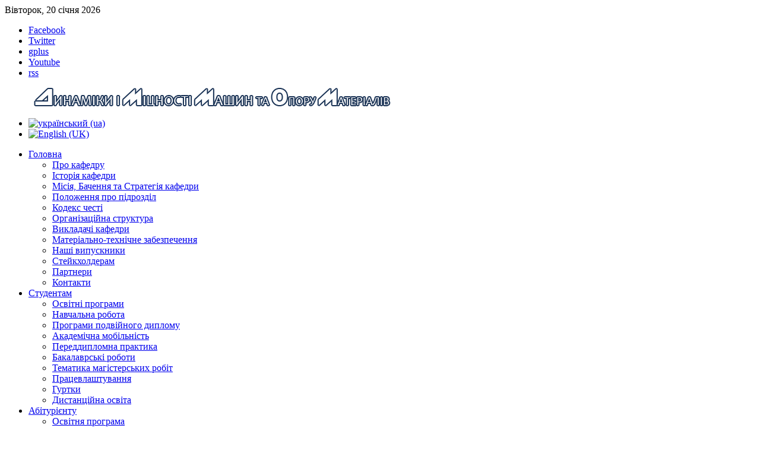

--- FILE ---
content_type: text/html; charset=utf-8
request_url: http://mmi-dmm.kpi.ua/index.php/ua/do_akkr/akkred_mag.html
body_size: 5389
content:
<!DOCTYPE HTML>
<html lang="uk-ua" dir="ltr">

<head>
<meta charset="utf-8" />
<meta http-equiv="X-UA-Compatible" content="IE=edge,chrome=1">
<meta name="viewport" content="width=device-width, initial-scale=1">
  <base href="http://mmi-dmm.kpi.ua/index.php/ua/do_akkr/akkred_mag.html" />
  <meta name="keywords" content="прикладна механіка, 131, інформаційні технології, механіка, прикладная механика, прекладная, кпи, кпі, киев, прикладная, механика" />
  <meta name="author" content="koval" />
  <meta name="description" content="кафедра Динаміки і міцності машин та опору матеріалів" />
  <meta name="generator" content="Joomla! - Open Source Content Management" />
  <title>Магістратура (ОПП) — Динаміка і міцність машин</title>
  <link href="http://mmi-dmm.kpi.ua/index.php/ua/component/search/?Itemid=319&amp;format=opensearch" rel="search" title="Пошук Динаміка і міцність машин" type="application/opensearchdescription+xml" />
  <link href="/templates/jomi/favicon.ico" rel="shortcut icon" type="image/vnd.microsoft.icon" />
  <link rel="stylesheet" href="http://mmi-dmm.kpi.ua/plugins/content/addtoany/addtoany.css" type="text/css" />
  <link rel="stylesheet" href="/media/mod_languages/css/template.css" type="text/css" />
  <link rel="stylesheet" href="/media/system/css/modal.css" type="text/css" />
  <script src="/cache/template/gzip.php?mootools-core-0e606c30.js" type="text/javascript"></script>
  <script src="/cache/template/gzip.php?core-be305939.js" type="text/javascript"></script>
  <script src="/cache/template/gzip.php?caption-609409b9.js" type="text/javascript"></script>
  <script src="//static.addtoany.com/menu/page.js" type="text/javascript" async="async"></script>
  <script src="/cache/template/gzip.php?jquery-9a40d9a2.js" type="text/javascript"></script>
  <script src="/media/system/js/modal.js" type="text/javascript"></script>
  <script type="text/javascript">
window.addEvent('load', function() {
				new JCaption('img.caption');
			});
		window.addEvent('domready', function() {

			SqueezeBox.initialize({});
			SqueezeBox.assign($$('a.modal'), {
				parse: 'rel'
			});
		});
  </script>

<link rel="apple-touch-icon-precomposed" href="/templates/jomi/apple_touch_icon.png" />
<link rel="stylesheet" href="/cache/template/gzip.php?template-6c2b0f74.css" />
<script src="/cache/template/gzip.php?template-cfa1e623.js"></script>


<meta name="google-site-verification" content="" />

<script type="text/javascript">
 var _gaq = _gaq || [];
 _gaq.push(['_setAccount', 'UA-12907801-2']);
 _gaq.push(['_gat._anonymizeIp']);
_gaq.push(['_trackPageview']);
					
 (function() {
  var ga = document.createElement('script'); ga.type = 'text/javascript'; ga.async = true;
  ga.src = ('https:' == document.location.protocol ? 'https://ssl' : 'http://www') + '.google-analytics.com/ga.js';
  var s = document.getElementsByTagName('script')[0]; s.parentNode.insertBefore(ga, s);
 })();
</script>

</head>

<body id="page" class="page  isblog " data-config='{"twitter":0,"plusone":0,"facebook":0}'>

		
		
		<div id="block-toolbar">
		
		<div class="wrapper">
		
			<div id="toolbar" class="clearfix">
	
								<div class="float-left">
				
										<time datetime="2026-01-20">Вівторок, 20 січня 2026</time>
									
										
				</div>
									
								
				<ul class="social-icons float-right">
<li class="facebook"><a href="https://www.facebook.com/strength.of.materials.kpi/" target="_blank" title="Facebook">Facebook</a></li>
<li class="twitter"><a href="/" target="_blank" title="Twitter">Twitter</a></li>
<li class="gplus"><a href="/" target="_blank" title="Google plus">gplus</a></li>
<li class="youtube"><a href="/" target="_blank" title="Youtube">Youtube</a></li>
<li class="rss"><a href="http://mmi-dmm.kpi.ua/index.php/ua/novini.html" target="_blank" title="Rss Feed">rss</a></li>



</ul>			
			</div>
        </div>	
	</div>

<div id="block-header">	
	<div class="wrapper grid-block">

		<header id="header" class="clearfix">

			<div id="headerbar" class="clearfix">
			
					
				<a id="logo" href="http://mmi-dmm.kpi.ua">
	<p><img src="/images/logo/header-uk-UA.png" border="0" alt="" /></p></a>
								
								<div class="left"><div class="module   deepest">

			<div class="mod-languages">

	<ul class="lang-inline">
						<li class="lang-active" dir="ltr">
			<a href="/index.php/ua/">
							<img src="/media/mod_languages/images/uk.gif" alt="український (ua)" title="український (ua)" />						</a>
			</li>
								<li class="" dir="ltr">
			<a href="/index.php/en/">
							<img src="/media/mod_languages/images/en.gif" alt="English (UK)" title="English (UK)" />						</a>
			</li>
				</ul>

</div>
		
</div></div>
								
			</div>
	</div>
</div>

<div id="block-menu">
		
		<div class="wrapper">
		
	<div id="menubar"><div><div class="clearfix">
					
										<nav id="menu"><ul class="menu menu-dropdown">
<li class="level1 item111 parent"><a href="/index.php/ua/" class="level1 parent"><span>Головна</span></a><div class="dropdown columns1"><div class="dropdown-bg"><div><div class="width100 column"><ul class="level2"><li class="level2 item287"><a href="/index.php/ua/golovnaaa/про-кафедру.html" class="level2"><span>Про кафедру</span></a></li><li class="level2 item267"><a href="/index.php/ua/golovnaaa/історія-кафедри.html" class="level2"><span>Історія кафедри</span></a></li><li class="level2 item272"><a href="/index.php/ua/golovnaaa/місія-і-стратегія-кафедри.html" class="level2"><span>Місія, Бачення та Стратегія кафедри</span></a></li><li class="level2 item289"><a href="/index.php/ua/golovnaaa/2020-05-20-14-44-09.html" class="level2"><span>Положення про підрозділ</span></a></li><li class="level2 item268"><a href="/index.php/ua/golovnaaa/кодекс-честі.html" class="level2"><span>Кодекс честі</span></a></li><li class="level2 item279"><a href="/index.php/ua/golovnaaa/strukturka.html" class="level2"><span>Організаційна структура</span></a></li><li class="level2 item122"><a href="/index.php/ua/golovnaaa/personal-kafedri.html" class="level2"><span>Викладачі кафедри</span></a></li><li class="level2 item290"><a href="/index.php/ua/golovnaaa/2020-05-20-14-47-26.html" class="level2"><span>Матеріально-технічне забезпечення</span></a></li><li class="level2 item325"><a href="/index.php/ua/golovnaaa/наші-випускники.html" class="level2"><span>Наші випускники</span></a></li><li class="level2 item326"><a href="/index.php/ua/golovnaaa/стейкхолдерам.html" class="level2"><span>Стейкхолдерам</span></a></li><li class="level2 item121"><a href="/index.php/ua/golovnaaa/zarubizhne-partnerstvo.html" class="level2"><span>Партнери</span></a></li><li class="level2 item159"><a href="/index.php/ua/golovnaaa/kontakti.html" class="level2"><span>Контакти</span></a></li></ul></div></div></div></div></li><li class="level1 item120 parent"><a href="/index.php/ua/studentske-zhittya.html" class="level1 parent"><span>Студентам</span></a><div class="dropdown columns1"><div class="dropdown-bg"><div><div class="width100 column"><ul class="level2"><li class="level2 item304"><a href="/index.php/ua/studentske-zhittya/освітні-програми.html" class="level2"><span>Освітні програми</span></a></li><li class="level2 item266"><a href="/index.php/ua/studentske-zhittya/news_stady_.html" class="level2"><span>Навчальна робота</span></a></li><li class="level2 item163"><a href="/index.php/ua/studentske-zhittya/ppd.html" class="level2"><span>Програми подвійного диплому</span></a></li><li class="level2 item282"><a href="/index.php/ua/studentske-zhittya/akkmob.html" class="level2"><span>Академічна мобільність</span></a></li><li class="level2 item164"><a href="/index.php/ua/studentske-zhittya/navchalna-praktika.html" class="level2"><span>Переддипломна практика</span></a></li><li class="level2 item315"><a href="/index.php/ua/studentske-zhittya/bahelor_wrk_base.html" class="level2"><span>Бакалаврські роботи</span></a></li><li class="level2 item248"><a href="/index.php/ua/studentske-zhittya/vipuskni-roboti.html" class="level2"><span>Тематика магістерських робіт</span></a></li><li class="level2 item165"><a href="/index.php/ua/studentske-zhittya/pratsevlashtuvannya.html" class="level2"><span>Працевлаштування</span></a></li><li class="level2 item277"><a href="/gurtok" class="level2"><span>Гуртки</span></a></li><li class="level2 item166"><a href="/index.php/ua/studentske-zhittya/ispiti.html" class="level2"><span>Дистанційна освіта</span></a></li></ul></div></div></div></div></li><li class="level1 item118 parent"><a href="/index.php/ua/abiturientu.html" class="level1 parent"><span>Абітурієнту</span></a><div class="dropdown columns1"><div class="dropdown-bg"><div><div class="width100 column"><ul class="level2"><li class="level2 item305"><a href="/index.php/ua/abiturientu/2020-05-30-21-15-27.html" class="level2"><span>Освітня програма</span></a></li><li class="level2 item297"><a href="/index.php/ua/abiturientu/вступ-на-1-курс-бакалаврат.html" class="level2"><span>Вступ на 1 курс (бакалаврат)</span></a></li><li class="level2 item298"><a href="/index.php/ua/abiturientu/2020-05-20-15-15-28.html" class="level2"><span>Вступ до магістратури</span></a></li><li class="level2 item328"><a href="/index.php/ua/abiturientu/asp_dmm.html" class="level2"><span>Вступ до аспірантури</span></a></li><li class="level2 item314"><a href="/index.php/ua/abiturientu/дуальна-освіта.html" class="level2"><span>Дуальна освіта</span></a></li><li class="level2 item307"><a href="/index.php/ua/abiturientu/2020-05-30-21-34-54.html" class="level2"><span>Контакти  приймальної  комісії</span></a></li><li class="level2 item306"><a href="https://pk.kpi.ua/official-documents/" class="level2"><span>Офіційні документи</span></a></li><li class="level2 item316"><a href="/index.php/ua/abiturientu/дні-відкритих-дверей.html" class="level2"><span>Дні відкритих дверей</span></a></li><li class="level2 item311"><a href="/index.php/ua/abiturientu/контакти.html" class="level2"><span>Контакти</span></a></li></ul></div></div></div></div></li><li class="level1 item108 parent"><a href="/index.php/ua/pro-nas.html" class="level1 parent"><span>Навчальний процес</span></a><div class="dropdown columns1"><div class="dropdown-bg"><div><div class="width100 column"><ul class="level2"><li class="level2 item331"><a href="/index.php/ua/pro-nas/розклад-занять2.html" class="level2"><span>Розклад занять</span></a></li><li class="level2 item275"><a href="/index.php/ua/pro-nas/розклад-консультацій.html" class="level2"><span>Розклад консультацій</span></a></li><li class="level2 item278"><a href="/index.php/ua/pro-nas/dekanat.html" class="level2"><span>Деканат</span></a></li><li class="level2 item313 parent"><a href="/index.php/ua/pro-nas/дисципліни-і-навчальні-програми.html" class="level2 parent"><span>Дисципліни і навчальні програми</span></a><ul class="level3"><li class="level3 item332"><a href="/index.php/ua/pro-nas/дисципліни-і-навчальні-програми/sil_tot_2526.html" class="level3"><span>Сіллабуси 2025-2026</span></a></li></ul></li><li class="level2 item276"><a href="/index.php/ua/pro-nas/навчальний-план.html" class="level2"><span>Навчальний-план</span></a></li><li class="level2 item123"><a href="/index.php/ua/pro-nas/istoriya-kafedri.html" class="level2"><span>Графік навчального процесу</span></a></li></ul></div></div></div></div></li><li class="level1 item119 parent"><a href="/index.php/ua/nauka.html" class="level1 parent"><span>Наука</span></a><div class="dropdown columns1"><div class="dropdown-bg"><div><div class="width100 column"><ul class="level2"><li class="level2 item299"><a href="/index.php/ua/nauka/наукові-школи.html" class="level2"><span>Наукові школи</span></a></li><li class="level2 item270"><a href="/index.php/ua/nauka/aspirantura.html" class="level2"><span>Доктор філософії</span></a></li><li class="level2 item330"><a href="/index.php/ua/nauka/докторантура.html" class="level2"><span>Докторантура</span></a></li><li class="level2 item302"><a href="/index.php/ua/nauka/conferences.html" class="level2"><span>Конференції</span></a></li><li class="level2 item167"><a href="/index.php/ua/nauka/naukovi-napryamki.html" class="level2"><span>Наукові напрямки</span></a></li><li class="level2 item301"><a href="/index.php/ua/nauka/eprst.html" class="level2"><span>Публікації</span></a></li><li class="level2 item303"><a href="/index.php/ua/nauka/bbc.html" class="level2"><span>Наукова робота зі студентами</span></a></li></ul></div></div></div></div></li><li class="level1 item102"><a class="bas level1" href="/index.php/ua/novini.html"><span>Новини</span></a></li><li class="level1 item161 parent"><a href="/index.php/ua/materiali.html" class="level1 parent"><span>Матеріали</span></a><div class="dropdown columns1"><div class="dropdown-bg"><div><div class="width100 column"><ul class="level2"><li class="level2 item238"><a href="/index.php/ua/materiali/posibniki-2.html" class="level2"><span>Посібники</span></a></li><li class="level2 item309"><a href="/index.php/ua/materiali/метод1.html" class="level2"><span>Методичні вказівки</span></a></li><li class="level2 item256"><a href="/index.php/ua/materiali/dokumentatsiya-po-kafedri.html" class="level2"><span>Документація по кафедрі</span></a></li><li class="level2 item286"><a href="/index.php/ua/materiali/gallery.html" class="level2"><span>Галерея</span></a></li></ul></div></div></div></div></li><li class="level1 item317 parent active"><a href="/index.php/ua/do_akkr.html" class="level1 parent active"><span>Акредитація</span></a><div class="dropdown columns1"><div class="dropdown-bg"><div><div class="width100 column"><ul class="level2"><li class="level2 item320"><a href="/index.php/ua/do_akkr/norm_doc_akk.html" class="level2"><span>Нормативні документи</span></a></li><li class="level2 item318"><a href="/index.php/ua/do_akkr/akkred_bach.html" class="level2"><span>Бакалаврат</span></a></li><li class="level2 item319 active current"><a href="/index.php/ua/do_akkr/akkred_mag.html" class="level2 active current"><span>Магістратура (ОПП)</span></a></li><li class="level2 item333"><a href="/index.php/ua/do_akkr/vote.html" class="level2"><span>Опитування</span></a></li></ul></div></div></div></div></li></ul></nav>
						
										<div id="search">
<form id="searchbox-91" class="searchbox" action="/index.php/ua/do_akkr/akkred_mag.html" method="post" role="search">
	<input type="text" value="" name="searchword" placeholder="search..." />
	<button type="reset" value="Reset"></button>
	<input type="hidden" name="task"   value="search" />
	<input type="hidden" name="option" value="com_search" />
	<input type="hidden" name="Itemid" value="319" />	
</form>

<script src="/templates/jomi/warp/js/search.js"></script>
<script>
jQuery(function($) {
	$('#searchbox-91 input[name=searchword]').search({'url': '/index.php/ua/component/search/?tmpl=raw&amp;type=json&amp;ordering=&amp;searchphrase=all', 'param': 'searchword', 'msgResultsHeader': 'Search Results', 'msgMoreResults': 'More Results', 'msgNoResults': 'No results found'}).placeholder();
});
</script></div>
										
				</div></div></div>
			
					
	</div>
		
	</div>	
	

	
	
	
	
	

	
		
		
		<div id="block-main">
		
		<div id="main" class="wrapper grid-block">
		
			<div id="maininner" class="grid-box">
			
								
								
								
				<section id="content" class="grid-block">
<div id="system-message-container">
</div>

<div id="system">

	
	<article class="item">

			
		
		<div class="content clearfix">

		
<p><a href="/images/2022/Zvit_eg_nazavo.pdf" target="_blank">ЗВІТ ПРО РЕЗУЛЬТАТИ АКРЕДИТАЦІЙНОЇ ЕКСПЕРТИЗИ ОСВІТНЬО-ПРОФЕСІЙНОЇ ПРОГРАМИ "ДИНАМІКА І МІЦНІСТЬ МАШИН"</a></p>
<p>&nbsp;</p>
<p><a href="/index.php/ua/do_akkr/akkred_mag/41-mao/401-onm_22_23.html">Освітньо-професійна програма&nbsp;"Динаміка і міцність машин"</a></p>
<p><a href="/index.php/ua/do_akkr/akkred_mag/41-mao/400-oom_22_23.html">Навчальний план</a></p>
<p><a href="/images/2022/f_catalog/f_cat_opp.pdf" target="_blank">Ф-каталог вибіркових дисциплін</a></p>
<p><a href="/images/2022/f_catalog/f_cat_opp_23.pdf" target="_blank"><span style="font-size: 12.16px;">Ф-каталог вибіркових дисциплін</span>&nbsp;2023 - 2024 рік</a></p>
<p><a href="/index.php/ua/do_akkr/akkred_mag/41-mao/408-nopp_2223.html">Нормативні освітні компоненти</a></p>
<p><a href="/index.php/ua/do_akkr/akkred_mag/41-mao/407-vop_2223.html">Вибіркові освітні компоненти</a></p>
<p><a href="/index.php/ua/do_akkr/akkred_mag/41-mao/423-prakt_opp.html" target="_blank">Практика</a></p>
<p><a href="/index.php/ua/studentske-zhittya/vipuskni-roboti.html">Теми магістерських робіт</a></p>
<p><a href="/index.php/ua/abiturientu/2020-05-20-15-15-28.html?id=304">Вступ до магістратури</a></p>
<p><a href="/index.php/ua/do_akkr/akkred_mag/41-mao/428-kar_vip_opp2223.html">Кар'єра випускників</a></p> <div class="addtoany_container"><span class="a2a_kit a2a_kit_size_32 addtoany_list" data-a2a-url="http://mmi-dmm.kpi.ua/index.php/ua/do_akkr/akkred_mag.html" data-a2a-title="mag_opp_all">
<a class="a2a_button_facebook"></a>
<a class="a2a_button_twitter"></a>

<a class="a2a_dd" href="https://www.addtoany.com/share"></a>
</span>
</div>		</div>

		
			
	</article>

</div></section>
				
				
				
			</div>
			
						
			
		</div>
		
	</div>
		
		
	
	<div id="block-bottom-b">
	
		</div>
	
	<div id="block-bottom-c">
	
		</div>
	
	
		<div id="block-footer">
	
		<div class="wrapper">
			
			<footer id="footer" class="grid-block">
	
								<a id="totop-scroller" href="#page"></a>
								
				<div class="module   deepest">

			
			
</div> кафедра<a href="http://mmi-dmm.kpi.ua">ДММ та ОМ</a>	
			</footer>

		
	</div>

	
	<div class="licinfo"><a href="http://mmi.kpi.ua/">ММІ НТУУ КПІ</a></div>﻿
<script>
  (function(i,s,o,g,r,a,m){i['GoogleAnalyticsObject']=r;i[r]=i[r]||function(){
  (i[r].q=i[r].q||[]).push(arguments)},i[r].l=1*new Date();a=s.createElement(o),
  m=s.getElementsByTagName(o)[0];a.async=1;a.src=g;m.parentNode.insertBefore(a,m)
  })(window,document,'script','//www.google-analytics.com/analytics.js','ga');

  ga('create', 'UA-12907801-2', 'auto');
  ga('send', 'pageview');

</script>

</body>

</html>



--- FILE ---
content_type: text/plain
request_url: https://www.google-analytics.com/j/collect?v=1&_v=j102&a=965534338&t=pageview&_s=1&dl=http%3A%2F%2Fmmi-dmm.kpi.ua%2Findex.php%2Fua%2Fdo_akkr%2Fakkred_mag.html&ul=en-us%40posix&dt=%D0%9C%D0%B0%D0%B3%D1%96%D1%81%D1%82%D1%80%D0%B0%D1%82%D1%83%D1%80%D0%B0%20(%D0%9E%D0%9F%D0%9F)%20%E2%80%94%20%D0%94%D0%B8%D0%BD%D0%B0%D0%BC%D1%96%D0%BA%D0%B0%20%D1%96%20%D0%BC%D1%96%D1%86%D0%BD%D1%96%D1%81%D1%82%D1%8C%20%D0%BC%D0%B0%D1%88%D0%B8%D0%BD&sr=1280x720&vp=1280x720&_utma=25988641.540392740.1768920664.1768920664.1768920664.1&_utmz=25988641.1768920664.1.1.utmcsr%3D(direct)%7Cutmccn%3D(direct)%7Cutmcmd%3D(none)&_utmht=1768920664295&_u=IQBCAEABAAAAACAAI~&jid=1556654866&gjid=191764821&cid=540392740.1768920664&tid=UA-12907801-2&_gid=1934634103.1768920664&_r=1&_slc=1&z=1127690237
body_size: -284
content:
2,cG-WMCYE83XJP